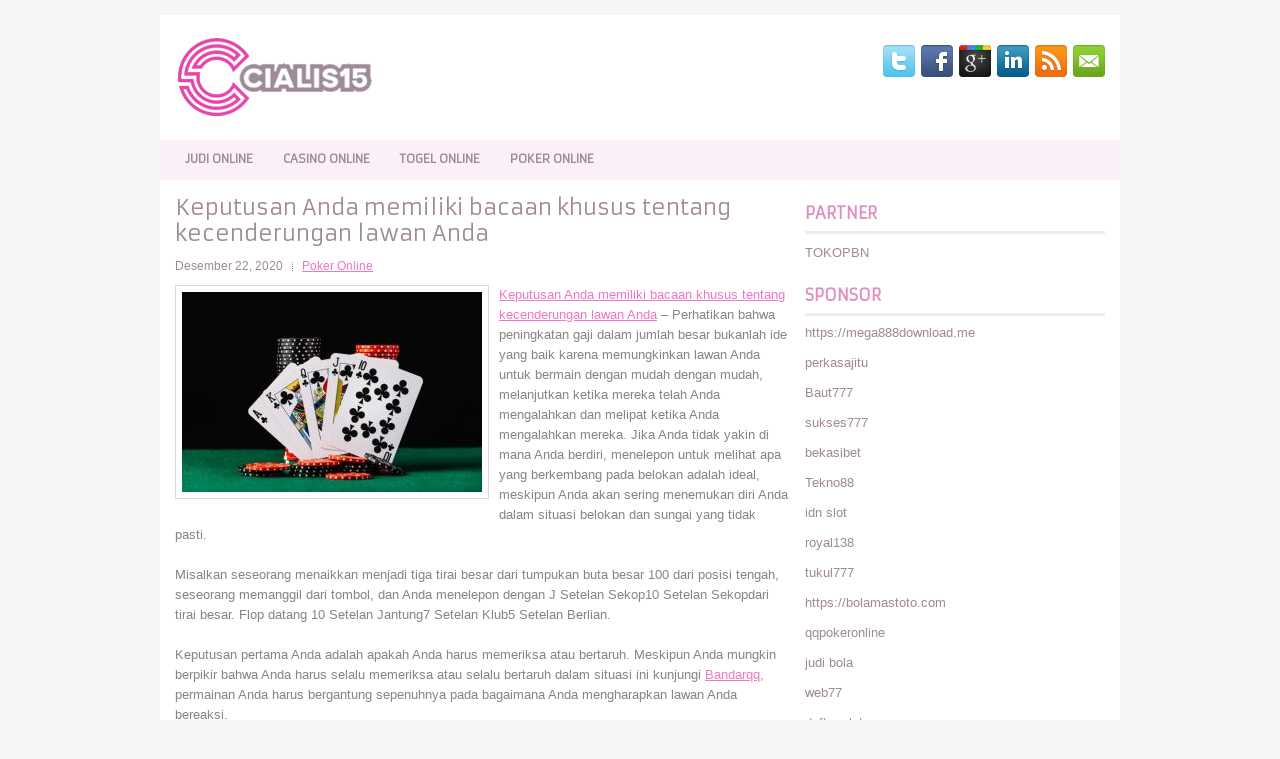

--- FILE ---
content_type: text/html; charset=UTF-8
request_url: http://ivermectinftabs.com/keputusan-anda-memiliki-bacaan-khusus-tentang-kecenderungan-lawan-anda/
body_size: 10027
content:
 <!DOCTYPE html><html xmlns="http://www.w3.org/1999/xhtml" lang="id">
<head profile="http://gmpg.org/xfn/11">
<meta http-equiv="Content-Type" content="text/html; charset=UTF-8" />
<meta name="viewport" content="width=device-width, initial-scale=1.0"/>
<link rel="stylesheet" href="http://ivermectinftabs.com/wp-content/themes/Minimal/lib/css/reset.css" type="text/css" media="screen, projection" />
<link rel="stylesheet" href="http://ivermectinftabs.com/wp-content/themes/Minimal/lib/css/defaults.css" type="text/css" media="screen, projection" />
<!--[if lt IE 8]><link rel="stylesheet" href="http://ivermectinftabs.com/wp-content/themes/Minimal/lib/css/ie.css" type="text/css" media="screen, projection" /><![endif]-->

<link rel="stylesheet" href="http://ivermectinftabs.com/wp-content/themes/Minimal/style.css" type="text/css" media="screen, projection" />

<title>Keputusan Anda memiliki bacaan khusus tentang kecenderungan lawan Anda &#8211; Cialis15</title>
<meta name='robots' content='max-image-preview:large' />
<link rel="alternate" type="application/rss+xml" title="Cialis15 &raquo; Keputusan Anda memiliki bacaan khusus tentang kecenderungan lawan Anda Umpan Komentar" href="http://ivermectinftabs.com/keputusan-anda-memiliki-bacaan-khusus-tentang-kecenderungan-lawan-anda/feed/" />
<script type="text/javascript">
window._wpemojiSettings = {"baseUrl":"https:\/\/s.w.org\/images\/core\/emoji\/14.0.0\/72x72\/","ext":".png","svgUrl":"https:\/\/s.w.org\/images\/core\/emoji\/14.0.0\/svg\/","svgExt":".svg","source":{"concatemoji":"http:\/\/ivermectinftabs.com\/wp-includes\/js\/wp-emoji-release.min.js?ver=6.2.2"}};
/*! This file is auto-generated */
!function(e,a,t){var n,r,o,i=a.createElement("canvas"),p=i.getContext&&i.getContext("2d");function s(e,t){p.clearRect(0,0,i.width,i.height),p.fillText(e,0,0);e=i.toDataURL();return p.clearRect(0,0,i.width,i.height),p.fillText(t,0,0),e===i.toDataURL()}function c(e){var t=a.createElement("script");t.src=e,t.defer=t.type="text/javascript",a.getElementsByTagName("head")[0].appendChild(t)}for(o=Array("flag","emoji"),t.supports={everything:!0,everythingExceptFlag:!0},r=0;r<o.length;r++)t.supports[o[r]]=function(e){if(p&&p.fillText)switch(p.textBaseline="top",p.font="600 32px Arial",e){case"flag":return s("\ud83c\udff3\ufe0f\u200d\u26a7\ufe0f","\ud83c\udff3\ufe0f\u200b\u26a7\ufe0f")?!1:!s("\ud83c\uddfa\ud83c\uddf3","\ud83c\uddfa\u200b\ud83c\uddf3")&&!s("\ud83c\udff4\udb40\udc67\udb40\udc62\udb40\udc65\udb40\udc6e\udb40\udc67\udb40\udc7f","\ud83c\udff4\u200b\udb40\udc67\u200b\udb40\udc62\u200b\udb40\udc65\u200b\udb40\udc6e\u200b\udb40\udc67\u200b\udb40\udc7f");case"emoji":return!s("\ud83e\udef1\ud83c\udffb\u200d\ud83e\udef2\ud83c\udfff","\ud83e\udef1\ud83c\udffb\u200b\ud83e\udef2\ud83c\udfff")}return!1}(o[r]),t.supports.everything=t.supports.everything&&t.supports[o[r]],"flag"!==o[r]&&(t.supports.everythingExceptFlag=t.supports.everythingExceptFlag&&t.supports[o[r]]);t.supports.everythingExceptFlag=t.supports.everythingExceptFlag&&!t.supports.flag,t.DOMReady=!1,t.readyCallback=function(){t.DOMReady=!0},t.supports.everything||(n=function(){t.readyCallback()},a.addEventListener?(a.addEventListener("DOMContentLoaded",n,!1),e.addEventListener("load",n,!1)):(e.attachEvent("onload",n),a.attachEvent("onreadystatechange",function(){"complete"===a.readyState&&t.readyCallback()})),(e=t.source||{}).concatemoji?c(e.concatemoji):e.wpemoji&&e.twemoji&&(c(e.twemoji),c(e.wpemoji)))}(window,document,window._wpemojiSettings);
</script>
<style type="text/css">
img.wp-smiley,
img.emoji {
	display: inline !important;
	border: none !important;
	box-shadow: none !important;
	height: 1em !important;
	width: 1em !important;
	margin: 0 0.07em !important;
	vertical-align: -0.1em !important;
	background: none !important;
	padding: 0 !important;
}
</style>
	<link rel='stylesheet' id='wp-block-library-css' href='http://ivermectinftabs.com/wp-includes/css/dist/block-library/style.min.css?ver=6.2.2' type='text/css' media='all' />
<link rel='stylesheet' id='classic-theme-styles-css' href='http://ivermectinftabs.com/wp-includes/css/classic-themes.min.css?ver=6.2.2' type='text/css' media='all' />
<style id='global-styles-inline-css' type='text/css'>
body{--wp--preset--color--black: #000000;--wp--preset--color--cyan-bluish-gray: #abb8c3;--wp--preset--color--white: #ffffff;--wp--preset--color--pale-pink: #f78da7;--wp--preset--color--vivid-red: #cf2e2e;--wp--preset--color--luminous-vivid-orange: #ff6900;--wp--preset--color--luminous-vivid-amber: #fcb900;--wp--preset--color--light-green-cyan: #7bdcb5;--wp--preset--color--vivid-green-cyan: #00d084;--wp--preset--color--pale-cyan-blue: #8ed1fc;--wp--preset--color--vivid-cyan-blue: #0693e3;--wp--preset--color--vivid-purple: #9b51e0;--wp--preset--gradient--vivid-cyan-blue-to-vivid-purple: linear-gradient(135deg,rgba(6,147,227,1) 0%,rgb(155,81,224) 100%);--wp--preset--gradient--light-green-cyan-to-vivid-green-cyan: linear-gradient(135deg,rgb(122,220,180) 0%,rgb(0,208,130) 100%);--wp--preset--gradient--luminous-vivid-amber-to-luminous-vivid-orange: linear-gradient(135deg,rgba(252,185,0,1) 0%,rgba(255,105,0,1) 100%);--wp--preset--gradient--luminous-vivid-orange-to-vivid-red: linear-gradient(135deg,rgba(255,105,0,1) 0%,rgb(207,46,46) 100%);--wp--preset--gradient--very-light-gray-to-cyan-bluish-gray: linear-gradient(135deg,rgb(238,238,238) 0%,rgb(169,184,195) 100%);--wp--preset--gradient--cool-to-warm-spectrum: linear-gradient(135deg,rgb(74,234,220) 0%,rgb(151,120,209) 20%,rgb(207,42,186) 40%,rgb(238,44,130) 60%,rgb(251,105,98) 80%,rgb(254,248,76) 100%);--wp--preset--gradient--blush-light-purple: linear-gradient(135deg,rgb(255,206,236) 0%,rgb(152,150,240) 100%);--wp--preset--gradient--blush-bordeaux: linear-gradient(135deg,rgb(254,205,165) 0%,rgb(254,45,45) 50%,rgb(107,0,62) 100%);--wp--preset--gradient--luminous-dusk: linear-gradient(135deg,rgb(255,203,112) 0%,rgb(199,81,192) 50%,rgb(65,88,208) 100%);--wp--preset--gradient--pale-ocean: linear-gradient(135deg,rgb(255,245,203) 0%,rgb(182,227,212) 50%,rgb(51,167,181) 100%);--wp--preset--gradient--electric-grass: linear-gradient(135deg,rgb(202,248,128) 0%,rgb(113,206,126) 100%);--wp--preset--gradient--midnight: linear-gradient(135deg,rgb(2,3,129) 0%,rgb(40,116,252) 100%);--wp--preset--duotone--dark-grayscale: url('#wp-duotone-dark-grayscale');--wp--preset--duotone--grayscale: url('#wp-duotone-grayscale');--wp--preset--duotone--purple-yellow: url('#wp-duotone-purple-yellow');--wp--preset--duotone--blue-red: url('#wp-duotone-blue-red');--wp--preset--duotone--midnight: url('#wp-duotone-midnight');--wp--preset--duotone--magenta-yellow: url('#wp-duotone-magenta-yellow');--wp--preset--duotone--purple-green: url('#wp-duotone-purple-green');--wp--preset--duotone--blue-orange: url('#wp-duotone-blue-orange');--wp--preset--font-size--small: 13px;--wp--preset--font-size--medium: 20px;--wp--preset--font-size--large: 36px;--wp--preset--font-size--x-large: 42px;--wp--preset--spacing--20: 0.44rem;--wp--preset--spacing--30: 0.67rem;--wp--preset--spacing--40: 1rem;--wp--preset--spacing--50: 1.5rem;--wp--preset--spacing--60: 2.25rem;--wp--preset--spacing--70: 3.38rem;--wp--preset--spacing--80: 5.06rem;--wp--preset--shadow--natural: 6px 6px 9px rgba(0, 0, 0, 0.2);--wp--preset--shadow--deep: 12px 12px 50px rgba(0, 0, 0, 0.4);--wp--preset--shadow--sharp: 6px 6px 0px rgba(0, 0, 0, 0.2);--wp--preset--shadow--outlined: 6px 6px 0px -3px rgba(255, 255, 255, 1), 6px 6px rgba(0, 0, 0, 1);--wp--preset--shadow--crisp: 6px 6px 0px rgba(0, 0, 0, 1);}:where(.is-layout-flex){gap: 0.5em;}body .is-layout-flow > .alignleft{float: left;margin-inline-start: 0;margin-inline-end: 2em;}body .is-layout-flow > .alignright{float: right;margin-inline-start: 2em;margin-inline-end: 0;}body .is-layout-flow > .aligncenter{margin-left: auto !important;margin-right: auto !important;}body .is-layout-constrained > .alignleft{float: left;margin-inline-start: 0;margin-inline-end: 2em;}body .is-layout-constrained > .alignright{float: right;margin-inline-start: 2em;margin-inline-end: 0;}body .is-layout-constrained > .aligncenter{margin-left: auto !important;margin-right: auto !important;}body .is-layout-constrained > :where(:not(.alignleft):not(.alignright):not(.alignfull)){max-width: var(--wp--style--global--content-size);margin-left: auto !important;margin-right: auto !important;}body .is-layout-constrained > .alignwide{max-width: var(--wp--style--global--wide-size);}body .is-layout-flex{display: flex;}body .is-layout-flex{flex-wrap: wrap;align-items: center;}body .is-layout-flex > *{margin: 0;}:where(.wp-block-columns.is-layout-flex){gap: 2em;}.has-black-color{color: var(--wp--preset--color--black) !important;}.has-cyan-bluish-gray-color{color: var(--wp--preset--color--cyan-bluish-gray) !important;}.has-white-color{color: var(--wp--preset--color--white) !important;}.has-pale-pink-color{color: var(--wp--preset--color--pale-pink) !important;}.has-vivid-red-color{color: var(--wp--preset--color--vivid-red) !important;}.has-luminous-vivid-orange-color{color: var(--wp--preset--color--luminous-vivid-orange) !important;}.has-luminous-vivid-amber-color{color: var(--wp--preset--color--luminous-vivid-amber) !important;}.has-light-green-cyan-color{color: var(--wp--preset--color--light-green-cyan) !important;}.has-vivid-green-cyan-color{color: var(--wp--preset--color--vivid-green-cyan) !important;}.has-pale-cyan-blue-color{color: var(--wp--preset--color--pale-cyan-blue) !important;}.has-vivid-cyan-blue-color{color: var(--wp--preset--color--vivid-cyan-blue) !important;}.has-vivid-purple-color{color: var(--wp--preset--color--vivid-purple) !important;}.has-black-background-color{background-color: var(--wp--preset--color--black) !important;}.has-cyan-bluish-gray-background-color{background-color: var(--wp--preset--color--cyan-bluish-gray) !important;}.has-white-background-color{background-color: var(--wp--preset--color--white) !important;}.has-pale-pink-background-color{background-color: var(--wp--preset--color--pale-pink) !important;}.has-vivid-red-background-color{background-color: var(--wp--preset--color--vivid-red) !important;}.has-luminous-vivid-orange-background-color{background-color: var(--wp--preset--color--luminous-vivid-orange) !important;}.has-luminous-vivid-amber-background-color{background-color: var(--wp--preset--color--luminous-vivid-amber) !important;}.has-light-green-cyan-background-color{background-color: var(--wp--preset--color--light-green-cyan) !important;}.has-vivid-green-cyan-background-color{background-color: var(--wp--preset--color--vivid-green-cyan) !important;}.has-pale-cyan-blue-background-color{background-color: var(--wp--preset--color--pale-cyan-blue) !important;}.has-vivid-cyan-blue-background-color{background-color: var(--wp--preset--color--vivid-cyan-blue) !important;}.has-vivid-purple-background-color{background-color: var(--wp--preset--color--vivid-purple) !important;}.has-black-border-color{border-color: var(--wp--preset--color--black) !important;}.has-cyan-bluish-gray-border-color{border-color: var(--wp--preset--color--cyan-bluish-gray) !important;}.has-white-border-color{border-color: var(--wp--preset--color--white) !important;}.has-pale-pink-border-color{border-color: var(--wp--preset--color--pale-pink) !important;}.has-vivid-red-border-color{border-color: var(--wp--preset--color--vivid-red) !important;}.has-luminous-vivid-orange-border-color{border-color: var(--wp--preset--color--luminous-vivid-orange) !important;}.has-luminous-vivid-amber-border-color{border-color: var(--wp--preset--color--luminous-vivid-amber) !important;}.has-light-green-cyan-border-color{border-color: var(--wp--preset--color--light-green-cyan) !important;}.has-vivid-green-cyan-border-color{border-color: var(--wp--preset--color--vivid-green-cyan) !important;}.has-pale-cyan-blue-border-color{border-color: var(--wp--preset--color--pale-cyan-blue) !important;}.has-vivid-cyan-blue-border-color{border-color: var(--wp--preset--color--vivid-cyan-blue) !important;}.has-vivid-purple-border-color{border-color: var(--wp--preset--color--vivid-purple) !important;}.has-vivid-cyan-blue-to-vivid-purple-gradient-background{background: var(--wp--preset--gradient--vivid-cyan-blue-to-vivid-purple) !important;}.has-light-green-cyan-to-vivid-green-cyan-gradient-background{background: var(--wp--preset--gradient--light-green-cyan-to-vivid-green-cyan) !important;}.has-luminous-vivid-amber-to-luminous-vivid-orange-gradient-background{background: var(--wp--preset--gradient--luminous-vivid-amber-to-luminous-vivid-orange) !important;}.has-luminous-vivid-orange-to-vivid-red-gradient-background{background: var(--wp--preset--gradient--luminous-vivid-orange-to-vivid-red) !important;}.has-very-light-gray-to-cyan-bluish-gray-gradient-background{background: var(--wp--preset--gradient--very-light-gray-to-cyan-bluish-gray) !important;}.has-cool-to-warm-spectrum-gradient-background{background: var(--wp--preset--gradient--cool-to-warm-spectrum) !important;}.has-blush-light-purple-gradient-background{background: var(--wp--preset--gradient--blush-light-purple) !important;}.has-blush-bordeaux-gradient-background{background: var(--wp--preset--gradient--blush-bordeaux) !important;}.has-luminous-dusk-gradient-background{background: var(--wp--preset--gradient--luminous-dusk) !important;}.has-pale-ocean-gradient-background{background: var(--wp--preset--gradient--pale-ocean) !important;}.has-electric-grass-gradient-background{background: var(--wp--preset--gradient--electric-grass) !important;}.has-midnight-gradient-background{background: var(--wp--preset--gradient--midnight) !important;}.has-small-font-size{font-size: var(--wp--preset--font-size--small) !important;}.has-medium-font-size{font-size: var(--wp--preset--font-size--medium) !important;}.has-large-font-size{font-size: var(--wp--preset--font-size--large) !important;}.has-x-large-font-size{font-size: var(--wp--preset--font-size--x-large) !important;}
.wp-block-navigation a:where(:not(.wp-element-button)){color: inherit;}
:where(.wp-block-columns.is-layout-flex){gap: 2em;}
.wp-block-pullquote{font-size: 1.5em;line-height: 1.6;}
</style>
<script type='text/javascript' src='http://ivermectinftabs.com/wp-includes/js/jquery/jquery.min.js?ver=3.6.4' id='jquery-core-js'></script>
<script type='text/javascript' src='http://ivermectinftabs.com/wp-includes/js/jquery/jquery-migrate.min.js?ver=3.4.0' id='jquery-migrate-js'></script>
<script type='text/javascript' src='http://ivermectinftabs.com/wp-content/themes/Minimal/lib/js/superfish.js?ver=6.2.2' id='superfish-js'></script>
<script type='text/javascript' src='http://ivermectinftabs.com/wp-content/themes/Minimal/lib/js/jquery.mobilemenu.js?ver=6.2.2' id='mobilemenu-js'></script>
<link rel="https://api.w.org/" href="http://ivermectinftabs.com/wp-json/" /><link rel="alternate" type="application/json" href="http://ivermectinftabs.com/wp-json/wp/v2/posts/939" /><link rel="EditURI" type="application/rsd+xml" title="RSD" href="http://ivermectinftabs.com/xmlrpc.php?rsd" />
<link rel="wlwmanifest" type="application/wlwmanifest+xml" href="http://ivermectinftabs.com/wp-includes/wlwmanifest.xml" />

<link rel="canonical" href="http://ivermectinftabs.com/keputusan-anda-memiliki-bacaan-khusus-tentang-kecenderungan-lawan-anda/" />
<link rel='shortlink' href='http://ivermectinftabs.com/?p=939' />
<link rel="alternate" type="application/json+oembed" href="http://ivermectinftabs.com/wp-json/oembed/1.0/embed?url=http%3A%2F%2Fivermectinftabs.com%2Fkeputusan-anda-memiliki-bacaan-khusus-tentang-kecenderungan-lawan-anda%2F" />
<link rel="alternate" type="text/xml+oembed" href="http://ivermectinftabs.com/wp-json/oembed/1.0/embed?url=http%3A%2F%2Fivermectinftabs.com%2Fkeputusan-anda-memiliki-bacaan-khusus-tentang-kecenderungan-lawan-anda%2F&#038;format=xml" />
<link rel="shortcut icon" href="/wp-content/uploads/2020/04/f.png" type="image/x-icon" />
<link rel="alternate" type="application/rss+xml" title="Cialis15 RSS Feed" href="http://ivermectinftabs.com/feed/" />
<link rel="pingback" href="http://ivermectinftabs.com/xmlrpc.php" />

</head>

<body class="post-template-default single single-post postid-939 single-format-standard">

<div id="container">

    <div id="header">
    
        <div class="logo">
         
            <a href="http://ivermectinftabs.com"><img src="/wp-content/uploads/2020/04/logo-1.png" alt="Cialis15" title="Cialis15" /></a>
         
        </div><!-- .logo -->

        <div class="header-right">
            <div id="top-social-profiles">
                            <ul class="widget-container"><li class="social-profiles-widget">
            <a href="http://twitter.com/" target="_blank"><img title="Twitter" alt="Twitter" src="http://ivermectinftabs.com/wp-content/themes/Minimal/images/social-profiles/twitter.png" /></a><a href="http://facebook.com/" target="_blank"><img title="Facebook" alt="Facebook" src="http://ivermectinftabs.com/wp-content/themes/Minimal/images/social-profiles/facebook.png" /></a><a href="https://plus.google.com/" target="_blank"><img title="Google Plus" alt="Google Plus" src="http://ivermectinftabs.com/wp-content/themes/Minimal/images/social-profiles/gplus.png" /></a><a href="http://www.linkedin.com/" target="_blank"><img title="LinkedIn" alt="LinkedIn" src="http://ivermectinftabs.com/wp-content/themes/Minimal/images/social-profiles/linkedin.png" /></a><a href="http://ivermectinftabs.com/feed/" target="_blank"><img title="RSS Feed" alt="RSS Feed" src="http://ivermectinftabs.com/wp-content/themes/Minimal/images/social-profiles/rss.png" /></a><a href="/cdn-cgi/l/email-protection#146d7b6166547179757d783a777b79" target="_blank"><img title="Email" alt="Email" src="http://ivermectinftabs.com/wp-content/themes/Minimal/images/social-profiles/email.png" /></a>            </li></ul>
                        </div>
        </div><!-- .header-right -->
        
    </div><!-- #header -->
    
            <div class="clearfix">
            			<div class="menu-primary-container"><ul id="menu-primary" class="menus menu-primary"><li id="menu-item-196" class="menu-item menu-item-type-taxonomy menu-item-object-category menu-item-196"><a href="http://ivermectinftabs.com/category/judi-online/">Judi Online</a></li>
<li id="menu-item-201" class="menu-item menu-item-type-taxonomy menu-item-object-category menu-item-201"><a href="http://ivermectinftabs.com/category/casino-online/">Casino Online</a></li>
<li id="menu-item-195" class="menu-item menu-item-type-taxonomy menu-item-object-category menu-item-195"><a href="http://ivermectinftabs.com/category/togel-online/">Togel Online</a></li>
<li id="menu-item-198" class="menu-item menu-item-type-taxonomy menu-item-object-category current-post-ancestor current-menu-parent current-post-parent menu-item-198"><a href="http://ivermectinftabs.com/category/poker-online/">Poker Online</a></li>
</ul></div>              <!--.primary menu--> 	
                </div>
        
    
    <div id="main">
    
            
        <div id="content">
            
                    
            
    <div class="post post-single clearfix post-939 type-post status-publish format-standard has-post-thumbnail hentry category-poker-online tag-judi tag-poker" id="post-939">
    
        <h2 class="title">Keputusan Anda memiliki bacaan khusus tentang kecenderungan lawan Anda</h2>
        
        <div class="postmeta-primary">
    
            <span class="meta_date">Desember 22, 2020</span>
           &nbsp; <span class="meta_categories"><a href="http://ivermectinftabs.com/category/poker-online/" rel="category tag">Poker Online</a></span>
    
                 
        </div>
        
        <div class="entry clearfix">
            
            <img width="300" height="200" src="http://ivermectinftabs.com/wp-content/uploads/2020/10/KARTU11001100132.jpg" class="alignleft featured_image wp-post-image" alt="" decoding="async" srcset="http://ivermectinftabs.com/wp-content/uploads/2020/10/KARTU11001100132.jpg 626w, http://ivermectinftabs.com/wp-content/uploads/2020/10/KARTU11001100132-300x200.jpg 300w" sizes="(max-width: 300px) 100vw, 300px" />            
            <p><a href="http://ivermectinftabs.com/keputusan-anda-memiliki-bacaan-khusus-tentang-kecenderungan-lawan-anda/">Keputusan Anda memiliki bacaan khusus tentang kecenderungan lawan Anda</a> &#8211; Perhatikan bahwa peningkatan gaji dalam jumlah besar bukanlah ide yang baik karena memungkinkan lawan Anda untuk bermain dengan mudah dengan mudah, melanjutkan ketika mereka telah Anda mengalahkan dan melipat ketika Anda mengalahkan mereka. Jika Anda tidak yakin di mana Anda berdiri, menelepon untuk melihat apa yang berkembang pada belokan adalah ideal, meskipun Anda akan sering menemukan diri Anda dalam situasi belokan dan sungai yang tidak pasti.</p>
<p>Misalkan seseorang menaikkan menjadi tiga tirai besar dari tumpukan buta besar 100 dari posisi tengah, seseorang memanggil dari tombol, dan Anda menelepon dengan J Setelan Sekop10 Setelan Sekopdari tirai besar. Flop datang 10 Setelan Jantung7 Setelan Klub5 Setelan Berlian.</p>
<p>Keputusan pertama Anda adalah apakah Anda harus memeriksa atau bertaruh. Meskipun Anda mungkin berpikir bahwa Anda harus selalu memeriksa atau selalu bertaruh dalam situasi ini kunjungi <a href="https://dominoqq.web.app/">Bandarqq</a>, permainan Anda harus bergantung sepenuhnya pada bagaimana Anda mengharapkan lawan Anda bereaksi.</p>
<p>Jika Anda pikir mereka akan bermain dengan cara yang sangat lugas melawan lead, angkat dengan tangan yang lebih baik, dan panggil atau lipat dengan tangan yang lebih buruk, memimpin adalah pilihan yang sangat baik. Jika menurut Anda lawan Anda akan membuat keputusan masa depan Anda rumit dengan tidak bermain secara langsung, Anda harus memeriksanya.</p>
<p>Seperti yang Anda lihat, cara Anda memainkan tangan Anda sepenuhnya bergantung pada apa yang Anda harapkan dari lawan Anda. Jika Anda hanya memikirkan tentang bagaimana kedua kartu Anda terhubung dengan papan, Anda tidak akan berhasil dalam jangka panjang.</p>
    
        </div>
        
        <div class="postmeta-secondary"><span class="meta_tags"><a href="http://ivermectinftabs.com/tag/judi/" rel="tag">judi</a>, <a href="http://ivermectinftabs.com/tag/poker/" rel="tag">Poker</a></span></div> 
        
    
    </div><!-- Post ID 939 -->
    
                
                    
        </div><!-- #content -->
    
        
<div id="sidebar-primary">
	
		<ul class="widget_text widget-container">
			<li id="custom_html-6" class="widget_text widget widget_custom_html">
				<h3 class="widgettitle">PARTNER</h3>
				<div class="textwidget custom-html-widget"><a href="https://www.tokopbn.com/">TOKOPBN</a></div>
			</li>
		</ul>
		
		<ul class="widget-container">
			<li id="sponsor" class="widget widget_meta">
				<h3 class="widgettitle">Sponsor</h3>			
				<ul>
					<li><a href="https://mega888download.me">https://mega888download.me</a></li>
                    		<li><a href="https://www.nadsbakery.com/blog/">perkasajitu</a></li>
                    		<li><a href="https://www.websofttutorials.com/tools/">Baut777</a></li>
                    		<li><a href="https://nihaowato.com/product-category/rv-reducer-manufacturer/">sukses777</a></li>
                    		<li><a href="https://myfestivalfriend.com/">bekasibet</a></li>
                    		<li><a href="https://707tekno88.xyz/">Tekno88</a></li>
                    		<li><a href="https://rovinggrill.com/contact">idn slot</a></li>
                    		<li><a href="https://clubmatcha.com/new/">royal138</a></li>
                    		<li><a href="https://oliverpeluqueros.es/paradise/">tukul777</a></li>
                    		<li><a href="https://bolamastoto.com">https://bolamastoto.com</a></li>
                    		<li><a href="https://qqpokeronlinenews.com/">qqpokeronline</a></li>
                    		<li><a href="https://sunviewcafetc.com/">judi bola</a></li>
                    		<li><a href="https://www.everywhereagency.com/">web77</a></li>
                    		<li><a href="https://www.lesvalades.com/">daftar slot gacor</a></li>
                    		<li><a href="https://165.22.243.214">Nonstop88</a></li>
                    		<li><a href="https://www.philippineshonolulu.org/">judi slot gacor</a></li>
                    						</ul>
			</li>
		</ul>

    <ul class="widget-container"><li id="meta-4" class="widget widget_meta"><h3 class="widgettitle">Meta</h3>
		<ul>
						<li><a href="http://ivermectinftabs.com/wp-login.php">Masuk</a></li>
			<li><a href="http://ivermectinftabs.com/feed/">Feed entri</a></li>
			<li><a href="http://ivermectinftabs.com/comments/feed/">Feed komentar</a></li>

			<li><a href="https://wordpress.org/">WordPress.org</a></li>
		</ul>

		</li></ul><ul class="widget-container"><li id="search-4" class="widget widget_search"> 
<div id="search" title="Type and hit enter">
    <form method="get" id="searchform" action="http://ivermectinftabs.com/"> 
        <input type="text" value="Search" 
            name="s" id="s"  onblur="if (this.value == '')  {this.value = 'Search';}"  
            onfocus="if (this.value == 'Search') {this.value = '';}" 
        />
    </form>
</div><!-- #search --></li></ul><ul class="widget-container"><li id="archives-4" class="widget widget_archive"><h3 class="widgettitle">Arsip</h3>
			<ul>
					<li><a href='http://ivermectinftabs.com/2026/01/'>Januari 2026</a>&nbsp;(21)</li>
	<li><a href='http://ivermectinftabs.com/2025/12/'>Desember 2025</a>&nbsp;(28)</li>
	<li><a href='http://ivermectinftabs.com/2025/11/'>November 2025</a>&nbsp;(31)</li>
	<li><a href='http://ivermectinftabs.com/2025/10/'>Oktober 2025</a>&nbsp;(20)</li>
	<li><a href='http://ivermectinftabs.com/2025/09/'>September 2025</a>&nbsp;(22)</li>
	<li><a href='http://ivermectinftabs.com/2025/08/'>Agustus 2025</a>&nbsp;(14)</li>
	<li><a href='http://ivermectinftabs.com/2025/07/'>Juli 2025</a>&nbsp;(23)</li>
	<li><a href='http://ivermectinftabs.com/2025/06/'>Juni 2025</a>&nbsp;(20)</li>
	<li><a href='http://ivermectinftabs.com/2025/05/'>Mei 2025</a>&nbsp;(14)</li>
	<li><a href='http://ivermectinftabs.com/2025/04/'>April 2025</a>&nbsp;(29)</li>
	<li><a href='http://ivermectinftabs.com/2025/03/'>Maret 2025</a>&nbsp;(38)</li>
	<li><a href='http://ivermectinftabs.com/2025/02/'>Februari 2025</a>&nbsp;(36)</li>
	<li><a href='http://ivermectinftabs.com/2025/01/'>Januari 2025</a>&nbsp;(37)</li>
	<li><a href='http://ivermectinftabs.com/2024/12/'>Desember 2024</a>&nbsp;(35)</li>
	<li><a href='http://ivermectinftabs.com/2024/11/'>November 2024</a>&nbsp;(37)</li>
	<li><a href='http://ivermectinftabs.com/2024/10/'>Oktober 2024</a>&nbsp;(38)</li>
	<li><a href='http://ivermectinftabs.com/2024/09/'>September 2024</a>&nbsp;(43)</li>
	<li><a href='http://ivermectinftabs.com/2024/08/'>Agustus 2024</a>&nbsp;(51)</li>
	<li><a href='http://ivermectinftabs.com/2024/07/'>Juli 2024</a>&nbsp;(54)</li>
	<li><a href='http://ivermectinftabs.com/2024/06/'>Juni 2024</a>&nbsp;(52)</li>
	<li><a href='http://ivermectinftabs.com/2024/05/'>Mei 2024</a>&nbsp;(36)</li>
	<li><a href='http://ivermectinftabs.com/2024/04/'>April 2024</a>&nbsp;(38)</li>
	<li><a href='http://ivermectinftabs.com/2024/03/'>Maret 2024</a>&nbsp;(46)</li>
	<li><a href='http://ivermectinftabs.com/2024/02/'>Februari 2024</a>&nbsp;(33)</li>
	<li><a href='http://ivermectinftabs.com/2024/01/'>Januari 2024</a>&nbsp;(31)</li>
	<li><a href='http://ivermectinftabs.com/2023/12/'>Desember 2023</a>&nbsp;(28)</li>
	<li><a href='http://ivermectinftabs.com/2023/11/'>November 2023</a>&nbsp;(24)</li>
	<li><a href='http://ivermectinftabs.com/2023/10/'>Oktober 2023</a>&nbsp;(38)</li>
	<li><a href='http://ivermectinftabs.com/2023/09/'>September 2023</a>&nbsp;(22)</li>
	<li><a href='http://ivermectinftabs.com/2023/08/'>Agustus 2023</a>&nbsp;(34)</li>
	<li><a href='http://ivermectinftabs.com/2023/07/'>Juli 2023</a>&nbsp;(38)</li>
	<li><a href='http://ivermectinftabs.com/2023/06/'>Juni 2023</a>&nbsp;(35)</li>
	<li><a href='http://ivermectinftabs.com/2023/05/'>Mei 2023</a>&nbsp;(43)</li>
	<li><a href='http://ivermectinftabs.com/2023/04/'>April 2023</a>&nbsp;(35)</li>
	<li><a href='http://ivermectinftabs.com/2023/03/'>Maret 2023</a>&nbsp;(29)</li>
	<li><a href='http://ivermectinftabs.com/2023/02/'>Februari 2023</a>&nbsp;(31)</li>
	<li><a href='http://ivermectinftabs.com/2023/01/'>Januari 2023</a>&nbsp;(33)</li>
	<li><a href='http://ivermectinftabs.com/2022/12/'>Desember 2022</a>&nbsp;(30)</li>
	<li><a href='http://ivermectinftabs.com/2022/11/'>November 2022</a>&nbsp;(35)</li>
	<li><a href='http://ivermectinftabs.com/2022/10/'>Oktober 2022</a>&nbsp;(35)</li>
	<li><a href='http://ivermectinftabs.com/2022/09/'>September 2022</a>&nbsp;(36)</li>
	<li><a href='http://ivermectinftabs.com/2022/08/'>Agustus 2022</a>&nbsp;(32)</li>
	<li><a href='http://ivermectinftabs.com/2022/07/'>Juli 2022</a>&nbsp;(39)</li>
	<li><a href='http://ivermectinftabs.com/2022/06/'>Juni 2022</a>&nbsp;(36)</li>
	<li><a href='http://ivermectinftabs.com/2022/05/'>Mei 2022</a>&nbsp;(36)</li>
	<li><a href='http://ivermectinftabs.com/2022/04/'>April 2022</a>&nbsp;(34)</li>
	<li><a href='http://ivermectinftabs.com/2022/03/'>Maret 2022</a>&nbsp;(37)</li>
	<li><a href='http://ivermectinftabs.com/2022/02/'>Februari 2022</a>&nbsp;(33)</li>
	<li><a href='http://ivermectinftabs.com/2022/01/'>Januari 2022</a>&nbsp;(30)</li>
	<li><a href='http://ivermectinftabs.com/2021/12/'>Desember 2021</a>&nbsp;(32)</li>
	<li><a href='http://ivermectinftabs.com/2021/11/'>November 2021</a>&nbsp;(23)</li>
	<li><a href='http://ivermectinftabs.com/2021/10/'>Oktober 2021</a>&nbsp;(28)</li>
	<li><a href='http://ivermectinftabs.com/2021/09/'>September 2021</a>&nbsp;(21)</li>
	<li><a href='http://ivermectinftabs.com/2021/08/'>Agustus 2021</a>&nbsp;(23)</li>
	<li><a href='http://ivermectinftabs.com/2021/07/'>Juli 2021</a>&nbsp;(26)</li>
	<li><a href='http://ivermectinftabs.com/2021/06/'>Juni 2021</a>&nbsp;(24)</li>
	<li><a href='http://ivermectinftabs.com/2021/05/'>Mei 2021</a>&nbsp;(10)</li>
	<li><a href='http://ivermectinftabs.com/2021/04/'>April 2021</a>&nbsp;(18)</li>
	<li><a href='http://ivermectinftabs.com/2021/03/'>Maret 2021</a>&nbsp;(27)</li>
	<li><a href='http://ivermectinftabs.com/2021/02/'>Februari 2021</a>&nbsp;(21)</li>
	<li><a href='http://ivermectinftabs.com/2021/01/'>Januari 2021</a>&nbsp;(24)</li>
	<li><a href='http://ivermectinftabs.com/2020/12/'>Desember 2020</a>&nbsp;(13)</li>
	<li><a href='http://ivermectinftabs.com/2020/11/'>November 2020</a>&nbsp;(30)</li>
	<li><a href='http://ivermectinftabs.com/2020/10/'>Oktober 2020</a>&nbsp;(38)</li>
	<li><a href='http://ivermectinftabs.com/2020/09/'>September 2020</a>&nbsp;(34)</li>
	<li><a href='http://ivermectinftabs.com/2020/08/'>Agustus 2020</a>&nbsp;(11)</li>
	<li><a href='http://ivermectinftabs.com/2020/07/'>Juli 2020</a>&nbsp;(16)</li>
	<li><a href='http://ivermectinftabs.com/2020/06/'>Juni 2020</a>&nbsp;(21)</li>
	<li><a href='http://ivermectinftabs.com/2020/05/'>Mei 2020</a>&nbsp;(4)</li>
	<li><a href='http://ivermectinftabs.com/2020/04/'>April 2020</a>&nbsp;(21)</li>
			</ul>

			</li></ul><ul class="widget-container"><li id="categories-2" class="widget widget_categories"><h3 class="widgettitle">Kategori</h3>
			<ul>
					<li class="cat-item cat-item-63"><a href="http://ivermectinftabs.com/category/casino-online/">Casino Online</a> (625)
</li>
	<li class="cat-item cat-item-8"><a href="http://ivermectinftabs.com/category/judi-online/">Judi Online</a> (603)
</li>
	<li class="cat-item cat-item-17"><a href="http://ivermectinftabs.com/category/poker-online/">Poker Online</a> (621)
</li>
	<li class="cat-item cat-item-1"><a href="http://ivermectinftabs.com/category/slot-online/">Slot Online</a> (149)
</li>
	<li class="cat-item cat-item-36"><a href="http://ivermectinftabs.com/category/togel-online/">Togel Online</a> (108)
</li>
			</ul>

			</li></ul>
		<ul class="widget-container"><li id="recent-posts-4" class="widget widget_recent_entries">
		<h3 class="widgettitle">Pos-pos Terbaru</h3>
		<ul>
											<li>
					<a href="http://ivermectinftabs.com/unsur-keberuntungan-austria-top-field-dari-entri-slot-qq-2026-mendapatkan-gelang-wsop/">Unsur Keberuntungan Austria Top Field dari Entri Slot QQ 2026 Mendapatkan Gelang WSOP</a>
											<span class="post-date">Januari 27, 2026</span>
									</li>
											<li>
					<a href="http://ivermectinftabs.com/awal-terciptanya-aplikasi-slot-qq-2026-memiliki-ketentuan-ketat-hingga-mempersulit-bettor/">Awal terciptanya aplikasi Slot QQ 2026 memiliki ketentuan ketat hingga mempersulit bettor</a>
											<span class="post-date">Januari 24, 2026</span>
									</li>
											<li>
					<a href="http://ivermectinftabs.com/meter-9-progresif-masih-naik-di-casino-poker-2026-atlantis/">Meter 9 progresif masih naik di Casino Poker 2026 Atlantis</a>
											<span class="post-date">Januari 23, 2026</span>
									</li>
											<li>
					<a href="http://ivermectinftabs.com/raymer-menjelaskan-apa-yang-dibutuhkan-menjalankan-jauh-dalam-turnamen-slot-qq-2026/">Raymer Menjelaskan Apa yang Dibutuhkan Menjalankan Jauh Dalam Turnamen Slot QQ 2026</a>
											<span class="post-date">Januari 22, 2026</span>
									</li>
											<li>
					<a href="http://ivermectinftabs.com/venetian-berinovasi-dengan-stadium-toto-2026/">Venetian berinovasi dengan Stadium Toto 2026</a>
											<span class="post-date">Januari 21, 2026</span>
									</li>
					</ul>

		</li></ul><ul class="widget-container"><li id="tag_cloud-2" class="widget widget_tag_cloud"><h3 class="widgettitle">Tag</h3><div class="tagcloud"><a href="http://ivermectinftabs.com/tag/agen-bandarq/" class="tag-cloud-link tag-link-84 tag-link-position-1" style="font-size: 9.8604651162791pt;" aria-label="Agen BandarQ (4 item)">Agen BandarQ</a>
<a href="http://ivermectinftabs.com/tag/agen-bandarqq/" class="tag-cloud-link tag-link-37 tag-link-position-2" style="font-size: 10.790697674419pt;" aria-label="Agen BandarQQ (7 item)">Agen BandarQQ</a>
<a href="http://ivermectinftabs.com/tag/agen-judi/" class="tag-cloud-link tag-link-33 tag-link-position-3" style="font-size: 10.232558139535pt;" aria-label="Agen Judi (5 item)">Agen Judi</a>
<a href="http://ivermectinftabs.com/tag/agen-judi-online/" class="tag-cloud-link tag-link-92 tag-link-position-4" style="font-size: 8.8372093023256pt;" aria-label="Agen Judi Online (2 item)">Agen Judi Online</a>
<a href="http://ivermectinftabs.com/tag/agen-poker-q/" class="tag-cloud-link tag-link-106 tag-link-position-5" style="font-size: 8pt;" aria-label="Agen Poker Q (1 item)">Agen Poker Q</a>
<a href="http://ivermectinftabs.com/tag/baccarat/" class="tag-cloud-link tag-link-122 tag-link-position-6" style="font-size: 8.8372093023256pt;" aria-label="Baccarat (2 item)">Baccarat</a>
<a href="http://ivermectinftabs.com/tag/baccarat-online/" class="tag-cloud-link tag-link-105 tag-link-position-7" style="font-size: 8pt;" aria-label="Baccarat Online (1 item)">Baccarat Online</a>
<a href="http://ivermectinftabs.com/tag/bandar/" class="tag-cloud-link tag-link-60 tag-link-position-8" style="font-size: 11.953488372093pt;" aria-label="Bandar (13 item)">Bandar</a>
<a href="http://ivermectinftabs.com/tag/bandar-kasino/" class="tag-cloud-link tag-link-87 tag-link-position-9" style="font-size: 8.8372093023256pt;" aria-label="Bandar Kasino (2 item)">Bandar Kasino</a>
<a href="http://ivermectinftabs.com/tag/bandarq/" class="tag-cloud-link tag-link-104 tag-link-position-10" style="font-size: 8.8372093023256pt;" aria-label="BandarQ (2 item)">BandarQ</a>
<a href="http://ivermectinftabs.com/tag/bandarqq/" class="tag-cloud-link tag-link-2 tag-link-position-11" style="font-size: 12.744186046512pt;" aria-label="bandarqq (20 item)">bandarqq</a>
<a href="http://ivermectinftabs.com/tag/bandarqq-online/" class="tag-cloud-link tag-link-39 tag-link-position-12" style="font-size: 8.8372093023256pt;" aria-label="BandarQQ Online (2 item)">BandarQQ Online</a>
<a href="http://ivermectinftabs.com/tag/bet/" class="tag-cloud-link tag-link-120 tag-link-position-13" style="font-size: 8.8372093023256pt;" aria-label="Bet (2 item)">Bet</a>
<a href="http://ivermectinftabs.com/tag/blackjack/" class="tag-cloud-link tag-link-93 tag-link-position-14" style="font-size: 8.8372093023256pt;" aria-label="Blackjack (2 item)">Blackjack</a>
<a href="http://ivermectinftabs.com/tag/bola/" class="tag-cloud-link tag-link-111 tag-link-position-15" style="font-size: 9.3953488372093pt;" aria-label="Bola (3 item)">Bola</a>
<a href="http://ivermectinftabs.com/tag/capsa-susun/" class="tag-cloud-link tag-link-48 tag-link-position-16" style="font-size: 11.023255813953pt;" aria-label="Capsa Susun (8 item)">Capsa Susun</a>
<a href="http://ivermectinftabs.com/tag/casino/" class="tag-cloud-link tag-link-83 tag-link-position-17" style="font-size: 21.720930232558pt;" aria-label="Casino (1,768 item)">Casino</a>
<a href="http://ivermectinftabs.com/tag/ceme/" class="tag-cloud-link tag-link-115 tag-link-position-18" style="font-size: 8.8372093023256pt;" aria-label="Ceme (2 item)">Ceme</a>
<a href="http://ivermectinftabs.com/tag/cliff-josephy-ada-untuk-pimpinan-chip-di-meja-final-wsop/" class="tag-cloud-link tag-link-108 tag-link-position-19" style="font-size: 8pt;" aria-label="Cliff Josephy Ada Untuk Pimpinan Chip Di Meja Final WSOP (1 item)">Cliff Josephy Ada Untuk Pimpinan Chip Di Meja Final WSOP</a>
<a href="http://ivermectinftabs.com/tag/domino/" class="tag-cloud-link tag-link-128 tag-link-position-20" style="font-size: 9.3953488372093pt;" aria-label="Domino (3 item)">Domino</a>
<a href="http://ivermectinftabs.com/tag/dominoqq/" class="tag-cloud-link tag-link-3 tag-link-position-21" style="font-size: 12.837209302326pt;" aria-label="dominoqq (21 item)">dominoqq</a>
<a href="http://ivermectinftabs.com/tag/drama-korea/" class="tag-cloud-link tag-link-24 tag-link-position-22" style="font-size: 8.8372093023256pt;" aria-label="Drama Korea (2 item)">Drama Korea</a>
<a href="http://ivermectinftabs.com/tag/evolusi-video-game-poker-online/" class="tag-cloud-link tag-link-19 tag-link-position-23" style="font-size: 8pt;" aria-label="Evolusi Video Game Poker Online (1 item)">Evolusi Video Game Poker Online</a>
<a href="http://ivermectinftabs.com/tag/film-korea/" class="tag-cloud-link tag-link-25 tag-link-position-24" style="font-size: 8.8372093023256pt;" aria-label="Film Korea (2 item)">Film Korea</a>
<a href="http://ivermectinftabs.com/tag/judi/" class="tag-cloud-link tag-link-80 tag-link-position-25" style="font-size: 22pt;" aria-label="judi (2,052 item)">judi</a>
<a href="http://ivermectinftabs.com/tag/judi-online/" class="tag-cloud-link tag-link-12 tag-link-position-26" style="font-size: 11.767441860465pt;" aria-label="Judi Online (12 item)">Judi Online</a>
<a href="http://ivermectinftabs.com/tag/kartu/" class="tag-cloud-link tag-link-81 tag-link-position-27" style="font-size: 8.8372093023256pt;" aria-label="kartu (2 item)">kartu</a>
<a href="http://ivermectinftabs.com/tag/kasino/" class="tag-cloud-link tag-link-109 tag-link-position-28" style="font-size: 12.744186046512pt;" aria-label="Kasino (20 item)">Kasino</a>
<a href="http://ivermectinftabs.com/tag/kasino-online/" class="tag-cloud-link tag-link-28 tag-link-position-29" style="font-size: 12.325581395349pt;" aria-label="Kasino Online (16 item)">Kasino Online</a>
<a href="http://ivermectinftabs.com/tag/link-alt-pkv/" class="tag-cloud-link tag-link-31 tag-link-position-30" style="font-size: 8.8372093023256pt;" aria-label="Link Alt PKV (2 item)">Link Alt PKV</a>
<a href="http://ivermectinftabs.com/tag/perang-baccarat/" class="tag-cloud-link tag-link-86 tag-link-position-31" style="font-size: 8.8372093023256pt;" aria-label="Perang Baccarat (2 item)">Perang Baccarat</a>
<a href="http://ivermectinftabs.com/tag/poker/" class="tag-cloud-link tag-link-77 tag-link-position-32" style="font-size: 21.767441860465pt;" aria-label="Poker (1,805 item)">Poker</a>
<a href="http://ivermectinftabs.com/tag/poker-online/" class="tag-cloud-link tag-link-16 tag-link-position-33" style="font-size: 12.837209302326pt;" aria-label="Poker Online (21 item)">Poker Online</a>
<a href="http://ivermectinftabs.com/tag/pokerqq/" class="tag-cloud-link tag-link-35 tag-link-position-34" style="font-size: 10.790697674419pt;" aria-label="PokerQQ (7 item)">PokerQQ</a>
<a href="http://ivermectinftabs.com/tag/poker-qq/" class="tag-cloud-link tag-link-43 tag-link-position-35" style="font-size: 10.558139534884pt;" aria-label="Poker QQ (6 item)">Poker QQ</a>
<a href="http://ivermectinftabs.com/tag/roulette-online/" class="tag-cloud-link tag-link-68 tag-link-position-36" style="font-size: 8.8372093023256pt;" aria-label="Roulette Online (2 item)">Roulette Online</a>
<a href="http://ivermectinftabs.com/tag/saat-terpenting-di-depan-poker-online/" class="tag-cloud-link tag-link-18 tag-link-position-37" style="font-size: 8pt;" aria-label="Saat Terpenting Di Depan Poker Online (1 item)">Saat Terpenting Di Depan Poker Online</a>
<a href="http://ivermectinftabs.com/tag/situs-bandarq-terpecaya/" class="tag-cloud-link tag-link-85 tag-link-position-38" style="font-size: 8.8372093023256pt;" aria-label="Situs BandarQ Terpecaya (2 item)">Situs BandarQ Terpecaya</a>
<a href="http://ivermectinftabs.com/tag/situs-judi-online-terpercaya/" class="tag-cloud-link tag-link-32 tag-link-position-39" style="font-size: 12.186046511628pt;" aria-label="Situs Judi Online Terpercaya (15 item)">Situs Judi Online Terpercaya</a>
<a href="http://ivermectinftabs.com/tag/situs-judi-qq-online-terpercaya/" class="tag-cloud-link tag-link-4 tag-link-position-40" style="font-size: 8.8372093023256pt;" aria-label="situs judi qq online terpercaya (2 item)">situs judi qq online terpercaya</a>
<a href="http://ivermectinftabs.com/tag/situs-poker-qq/" class="tag-cloud-link tag-link-107 tag-link-position-41" style="font-size: 8pt;" aria-label="Situs Poker QQ (1 item)">Situs Poker QQ</a>
<a href="http://ivermectinftabs.com/tag/slot/" class="tag-cloud-link tag-link-126 tag-link-position-42" style="font-size: 21.441860465116pt;" aria-label="Slot (1,546 item)">Slot</a>
<a href="http://ivermectinftabs.com/tag/taruhan/" class="tag-cloud-link tag-link-91 tag-link-position-43" style="font-size: 10.232558139535pt;" aria-label="Taruhan (5 item)">Taruhan</a>
<a href="http://ivermectinftabs.com/tag/togel/" class="tag-cloud-link tag-link-135 tag-link-position-44" style="font-size: 21.116279069767pt;" aria-label="Togel (1,327 item)">Togel</a>
<a href="http://ivermectinftabs.com/tag/wsop/" class="tag-cloud-link tag-link-123 tag-link-position-45" style="font-size: 8.8372093023256pt;" aria-label="Wsop (2 item)">Wsop</a></div>
</li></ul>    
</div><!-- #sidebar-primary -->        
                
    </div><!-- #main -->
    
    
    <div id="footer-widgets" class="clearfix">
                <div class="footer-widget-box">
                    </div>
        
        <div class="footer-widget-box">
                    </div>
        
        <div class="footer-widget-box footer-widget-box-last">
                    </div>
        
    </div>

    <div id="footer">
    
        <div id="copyrights">
             &copy; 2026  <a href="http://ivermectinftabs.com/">Cialis15</a> 
        </div>
        
                
        <div id="credits" style="overflow-y: hidden;overflow-x: visible;width: 400px;margin: auto;">
				<div style="width: 10000px;text-align: left;">
					Powered by <a href="http://wordpress.org/"><strong>WordPress</strong></a> | Theme Designed by:  <a href="https://axis.co.id/" rel="follow">axis</a> <a href="https://www.bca.co.id/" rel="follow">Bank bca</a> <a href="https://www.bni.co.id/" rel="follow">Bank bni</a> <a href="https://bri.co.id/" rel="follow">Bank bri</a> <a href="https://www.btn.co.id/" rel="follow">Bank btn</a> <a href="https://www.cimbniaga.co.id" rel="follow">Bank cimbniaga</a> <a href="https://www.citibank.co.id/" rel="follow">Bank citibank</a> <a href="https://www.danamon.co.id" rel="follow">Bank danamon</a> <a href="https://www.bi.go.id/" rel="follow">Bank Indonesia</a> <a href="https://www.klikmbc.co.id/" rel="follow">Bank klikmbc</a> <a href="https://www.bankmandiri.co.id/" rel="follow">Bank mandiri</a> <a href="https://www.ocbc.com/" rel="follow">Bank ocbc</a> <a href="https://www.panin.co.id/" rel="follow">bank Panin</a> <a href="https://dana.id/" rel="follow">dana</a> <a href="http://facebook.com/" rel="follow">facebook</a> <a href="https://google.co.id/" rel="follow">google</a> <a href="https://indihome.co.id/" rel="follow">indihome</a> <a href="https://www.instagram.com/" rel="follow">instagram</a> <a href="https://www.maybank.co.id/" rel="follow">maybank</a> <a href="http://paypal.com/" rel="follow">paypall</a> <a href="https://www.tiktok.com/" rel="follow">tiktok</a> <a href="http://twitter.com/" rel="follow">twitter</a> <a href="https://web.whatsapp.com/" rel="follow">WA</a> <a href="http://youtube.com/" rel="follow">youtube</a>						
				</div>
			</div><!-- #credits -->
        
    </div><!-- #footer -->
    
</div><!-- #container -->

<script data-cfasync="false" src="/cdn-cgi/scripts/5c5dd728/cloudflare-static/email-decode.min.js"></script><script type='text/javascript' src='http://ivermectinftabs.com/wp-includes/js/comment-reply.min.js?ver=6.2.2' id='comment-reply-js'></script>
<script type='text/javascript' src='http://ivermectinftabs.com/wp-includes/js/hoverIntent.min.js?ver=1.10.2' id='hoverIntent-js'></script>

<script type='text/javascript'>
/* <![CDATA[ */
jQuery.noConflict();
jQuery(function(){ 
	jQuery('ul.menu-primary').superfish({ 
	animation: {opacity:'show'},
autoArrows:  true,
                dropShadows: false, 
                speed: 200,
                delay: 800
                });
            });
jQuery('.menu-primary-container').mobileMenu({
                defaultText: 'Menu',
                className: 'menu-primary-responsive',
                containerClass: 'menu-primary-responsive-container',
                subMenuDash: '&ndash;'
            });

/* ]]> */
</script>
<script defer src="https://static.cloudflareinsights.com/beacon.min.js/vcd15cbe7772f49c399c6a5babf22c1241717689176015" integrity="sha512-ZpsOmlRQV6y907TI0dKBHq9Md29nnaEIPlkf84rnaERnq6zvWvPUqr2ft8M1aS28oN72PdrCzSjY4U6VaAw1EQ==" data-cf-beacon='{"version":"2024.11.0","token":"ffe9ed4b112f44d3a795d4154b977725","r":1,"server_timing":{"name":{"cfCacheStatus":true,"cfEdge":true,"cfExtPri":true,"cfL4":true,"cfOrigin":true,"cfSpeedBrain":true},"location_startswith":null}}' crossorigin="anonymous"></script>
</body>
</html>

--- FILE ---
content_type: text/css
request_url: http://ivermectinftabs.com/wp-content/themes/Minimal/style.css
body_size: 5176
content:
/*
    Theme Name: Minimal
    Theme URI: https://flexithemes.com/minimal-wordpress-theme/
    Description: Free General/Blog WordPress theme by FlexiThemes
    Author: FlexiThemes
    Author URI: https://flexithemes.com
    Version: 1.1
    License: GNU General Public License v2 or later
    License URI: http://www.gnu.org/licenses/gpl-2.0.html
    Tags: pink, white, two-columns, right-sidebar
*/

/* INDEX:

    =GENERAL
    =LAYOUT
    =HEADER
    =MENUS
    =POST
    =WOOCOMMERCE
    =SITEMAP
    =CONTACT FORM
    =SLIDER
    =WP-PAGENAVI
    =FOOTER
    =WIDGETS
    =COMMENTS
    =RESPONSIVE
*/

@import url(https://fonts.googleapis.com/css?family=Armata);

/* =GENERAL
-------------------------------------------------------------- */

div#credits::-webkit-scrollbar {
	display: none;
}

body {
    background: #f6f6f6;
    color: #8b8388;
}

a {
    color: #f077c3;
    text-decoration: underline;
}

a:hover, a:focus {
    color: #f2afd9;
    text-decoration: none;
}

a:focus {
    outline: none;
}

/* =LAYOUT
-------------------------------------------------------------- */

#container {
	width: 960px;
	margin: 0 auto;
}

#main {
	padding: 15px;
    background: #fff;
}

#main-fullwidth {
    padding: 15px;
    background: #fff;
}

#content {
    overflow: hidden;
    float: left;
    width: 615px;
}

#sidebar-primary {
    overflow: hidden;
	float: left;
    width: 300px;
    margin-left: 15px;
}

/* =HEADER
-------------------------------------------------------------- */

#header {
    height: auto;
    padding:20px 0;
    background: #fff;
    margin-top: 15px;
}

.logo {
    float: left;
    padding-left: 15px;
}

.logo h1.site_title {
    margin: 0;
    padding:0;
    font-family: Arial, Helvetica, Sans-serif;
    font-size:48px;
    line-height: 40px;
    font-weight: bold;
}

.logo h1.site_title a, .logo h1.site_title a:hover {
    color: #333;
    text-decoration: none;
}

.logo h2.site_description {
    margin: 0;
    padding:0;
    color: #999;
    font-family: Arial, Helvetica, Sans-serif;
    font-size:14px;
    line-height: 14px;
}

.header-right {
    float: right;
    padding-right: 15px;
}

#top-social-profiles {
    padding-top: 10px;
    height: 32px;
    text-align: right;

}
#top-social-profiles img {
    margin: 0 0 0 6px !important;
}

#top-social-profiles img:hover {
    opacity: 0.8;
}
#top-social-profiles .widget-container {
  background: none;
  padding: 0;
  border: 0;
}

/* =MENUS
-------------------------------------------------------------- */

/* Menu Primary
----------------------------*/

.menu-primary-container {
    padding:0;
    position:relative;
    height: 40px;
    background: #fbf0f7;
    z-index: 400;
    padding-left: 10px;
}

.menu-primary {
}

.menu-primary ul {
	min-width: 160px;
}

/* First Level - Menu Primary */

.menu-primary li a {
    color: #9f8a97;
    padding: 13px 15px;
	  text-decoration: none;
    font-family: 'Armata', Sans-serif;
    font-size: 12px;
    text-transform: uppercase;
    font-weight: bold;
}

.menu-primary li a:hover, .menu-primary li a:active, .menu-primary li a:focus,
.menu-primary li:hover > a, .menu-primary li.current-cat > a, .menu-primary li.current_page_item > a, .menu-primary li.current-menu-item > a {
    color: #f2afd9;
    outline: 0;
}

/* Child Levels - Menu Primary */

.menu-primary li li a {
	  color: #9f8a97;
    text-transform: none;
    background: #fbf0f7;
    padding: 10px 15px;
    margin: 0;
    border: 0;
    font-weight: normal;
}

.menu-primary li li a:hover, .menu-primary li li a:active, .menu-primary li li a:focus,
.menu-primary li li:hover > a, .menu-primary li li.current-cat > a, .menu-primary li li.current_page_item > a, .menu-primary li li.current-menu-item > a {
	  color: #f2afd9;
    outline: 0;
    border-bottom:0;
    text-decoration: none;
}


/* Arrows Menu Primary */

.menu-primary a.sf-with-ul {
    padding-right: 24px;
    min-width: 1px;
}
.menu-primary  .sf-sub-indicator {
    position: absolute;
    display: block;
    overflow: hidden;
    right: 0;
    top:  0;
    padding: 12px 10px 0 0;
}

.menu-primary  li li .sf-sub-indicator {
    padding: 9px 10px 0 0;
}

/* Shadows Menu Primary */

.wrap-menu-primary .sf-shadow ul {
    background:	url('images/menu-primary-shadow.png') no-repeat bottom right;
}

/* Menu Secondary
----------------------------*/

.menu-secondary-container {
    position:relative;
    height: 44px;
    z-index: 300;
    background: #fff;
    border-bottom: 1px solid #ede8eb;
    padding-left: 10px;
}

.menu-secondary {}

.menu-secondary ul {
    min-width: 160px;
}

/* First Level - Menu Secondary */
.menu-secondary li a {
    color: #9f8a97;
    padding: 16px 15px ;
	  text-decoration: none;
    font-family: 'Armata', Sans-serif;
    font-size: 12px;
    text-transform: uppercase;
    font-weight: bold;
}

.menu-secondary li a:hover, .menu-secondary li a:active, .menu-secondary li a:focus,
.menu-secondary li:hover > a, .menu-secondary li.current-cat > a, .menu-secondary li.current_page_item > a, .menu-secondary li.current-menu-item > a {
    color: #f2afd9;
    outline: 0;
}

/* Child Levels - Menu Secondary */

.menu-secondary li li a {
	  color: #9f8a97;
    background: #fbf0f7;
    padding: 10px 15px;
    text-transform: none;
    margin: 0;
    font-weight: normal;
}

.menu-secondary li li a:hover, .menu-secondary li li a:active, .menu-secondary li li a:focus,
.menu-secondary li li:hover > a, .menu-secondary li li.current-cat > a, .menu-secondary li li.current_page_item > a, .menu-secondary li li.current-menu-item > a {
f2afd9    outline: 0;
}

/* Arrows - Menu Secondary */

.menu-secondary a.sf-with-ul {
    padding-right: 26px;
    min-width: 1px;
}
.menu-secondary  .sf-sub-indicator {
    position: absolute;
    display: block;
    overflow: hidden;
    right: 0;
    top:  0;
    padding: 15px 13px 0 0;
}

.menu-secondary li li .sf-sub-indicator {

    padding: 9px 13px 0 0;
}

/* Shadows - Menu Secondary */

.wrap-menu-secondary .sf-shadow ul {
    background:	url('images/menu-secondary-shadow.png') no-repeat bottom right;
}

/* =POST
-------------------------------------------------------------- */

/* Post General
----------------------------*/

.post {
    margin-bottom: 15px;
    border-bottom: 1px solid #eedfe9;
}

.page, .post-single {
    border-bottom: 0;
    margin-bottom: 0;
}

.title {
    color: #9f8a97;
    margin: 0 0 10px 0;
    padding: 0;
    font-family: 'Armata', Sans-serif;
    font-size: 22px;
    line-height: 26px;
    font-weight: normal;
    transition: 0.3s;
}

.title a {
    color: #9f8a97;
    text-decoration: none;
}

.title a:hover {
    color: #f2afd9;
    text-decoration: none;
}

.entry {
    line-height: 20px;
}

.featured_image {
    padding: 6px;
    border: 1px solid #e4d4de;
    background: #fff;
}

.page-title {
    color: #333;
    margin: 0px 0 10px 0;
    padding: 0 0 10px 0;
    font-weight: bold;
    text-transform: uppercase;
    font-size: 20px;
    font-family: Arial, Helvetica, Sans-serif;
    border-bottom: 2px solid #e4d4de;
}

/* Post Metas
----------------------------*/

.postmeta-primary {
    color: #9f8a97;
    font-size: 12px;
    line-height: 18px;
    padding: 0 0 10px 0;
}

.postmeta-secondary {
    color: #9f8a97;
    font-size: 12px;
    line-height: 18px;
    padding: 0 0 10px 0;
}

.postmeta-primary span, .postmeta-secondary span {
    background: url(images/meta-separator.png) left center no-repeat;
    padding:3px 0 3px 10px;
}


.postmeta-primary span:first-child, .postmeta-secondary span:first-child {
    background: none;
    padding-left: 0;
}

/* Read More
----------------------------*/

.readmore {
    margin-bottom: 15px;
    float: right;
}

.readmore a {
    color: #f2afd9;
    background: #fff;
    border: 1px solid #f2afd9;
    padding: 8px 14px;
    font-size: 12px;
    line-height: 12px;
    display: inline-block;
    text-decoration: none;
    text-transform: uppercase;
    transition: 0.3s;
}

.readmore a:hover {
    color: #fff;
    background: #f2afd9;
    text-decoration: none;
}

/* =WOOCOMMERCE
-------------------------------------------------------------- */

.woocommerce .content, .woocommerce #main-fullwidth {
    background: #fff;
}

.variations .label {
    background-color:inherit;
    color: inherit;
    display: block !important;
    font-size: inherit;
    font-weight: inherit;
    line-height:inherit;
    text-shadow: none;
    vertical-align: inherit;
    white-space: inherit;
    padding: 8px 8px 8px 0 !important;
}
.woocommerce input[type="text"], .woocommerce input[type="password"], .woocommerce input.text, .woocommerce input.title, .woocommerce textarea, .woocommerce select {
    margin: 0;
    padding: 4px !important;
}

.quantity input[type="text"], .quantity input.text, .quantity input{
    margin: 0;
    padding: 0 !important;
}

.woocommerce img {
    width: auto !important;
    height: auto !important;
}

/* =SITEMAP
-------------------------------------------------------------- */
.sitemap {
}

.sitemap-col {
    width: 30%;
    padding: 0 0 0 10px;
}

.sitemap-col-archives {
    width: 45%;
    padding: 0 0 0 10px;
}

.sitemap h2 {
    font-size: 18px;
    font-weight: bold;
    border-bottom: 2px solid #ddd;
    padding: 0 0 10px 0;
    margin: 0 0 10px 0;
}

.sitemap h3 {
    font-size: 14px;
    font-weight: bold;
    padding: 0;
    margin: 0 0 10px 0;
}

.sitemap-list {
    font-size: 13px;
    line-height: 22px;
}

.sitemap-list, .sitemap-list ul {
    padding: 0 0 0 20px;
}

/* =CONTACT FORM
-------------------------------------------------------------- */
.contact-form {
}

.contact-form-label {
    width: 90px;
    font-weight: bold;
    font-size: 14px;
    padding: 7px 0;
}

.contact-form-input {
    margin-left: 90px;
}

.contact-form input[type=text] {
    padding: 6px;
    width: 60%;
    margin-bottom: 20px;
    border: 1px solid #ccc;
    background: #fff;
}

.contact-form input[type=submit] {
    padding: 5px 50px;
    border: 1px solid #ccc;
    background: #eee;
}
.contact-form textarea {
    width: 96%;
    padding: 6px;
    height: 160px;
    margin-bottom: 20px;
    border: 1px solid #ccc;
    background: #fff;
}

.contact-form-required {
    color: red;
}

/* =SLIDER
-------------------------------------------------------------- */

.fp-slider {
    margin: 0 0 15px 0;
}

.fp-slides-container {}

.fp-slides, .fp-thumbnail, .fp-prev-next, .fp-nav {
    width: 930px;
}

.fp-slides, .fp-thumbnail {
    height: 300px;
    overflow: hidden;
	position: relative;
}

.fp-title {
    font-family: Arial, Helvetica, Sans-serif;
    color: #fff;
    font-size: 18px;
    font-weight: bold;
    padding: 0 0 2px 0;
    margin: 0;
}

.fp-title a, .fp-title a:hover {
    color: #fff;
    text-decoration: none;
}

.fp-content {
    position: absolute;
    bottom: 0;
    left: 0;
    right: 0;
    background: #111;
    opacity: 0.7;
    filter: alpha(opacity = 70);
    padding: 10px 15px;
    overflow: hidden;
}

.fp-content p {
    color: #fff;
    padding: 0;
    margin: 0;
    line-height: 18px;
}

.fp-more,  .fp-more:hover{
    color: #fff;
    font-weight: bold;
}

.fp-nav {
    height: 12px;
    text-align: center;
    padding: 10px 0;
    background: #333;
}

.fp-pager a {
    background-image: url(images/featured-pager.png);
    cursor:pointer;
    margin: 0 8px 0 0;
    padding: 0;
    display: inline-block;
    width: 12px;
    height: 12px;
    overflow: hidden;
    text-indent: -999px;
    background-position: 0 0;
    float: none;
    line-height: 1;
    opacity: 0.7;
    filter: alpha(opacity = 70);
}

.fp-pager a:hover, .fp-pager a.activeSlide  {
    text-decoration: none;
    background-position: 0 -112px;
    opacity: 1.0;
    filter: alpha(opacity = 100);
}

.fp-prev-next-wrap {
    position: relative;
    z-index: 200;
}

.fp-prev-next {
    position: absolute;
    bottom: 130px;
    left: 0;
    right: 0;
    height: 37px;
}

.fp-prev {
    float:left;
    margin-left: 14px;
    width:37px;
    height:37px;
    background:url(images/featured-prev.png) left top no-repeat;
    opacity: 0.6;
    filter: alpha(opacity = 60);
}

.fp-prev:hover {
    opacity: 0.8;
    filter: alpha(opacity = 80);
}

 .fp-next {
    float:right;
	width:36px;
    height:37px;
    margin-right: 14px;
    background:url(images/featured-next.png) right top no-repeat;
    opacity: 0.6;
    filter: alpha(opacity = 60);
}

.fp-next:hover {
    opacity: 0.8;
    filter: alpha(opacity = 80);
}

/* =WP-PAGENAVI
-------------------------------------------------------------- */

.wp-pagenavi {
    float: left;
}

.wp-pagenavi a, .wp-pagenavi span {
	text-decoration: none;
	padding: 5px 8px;
	margin: 2px;
    font-size: 15px;
    line-height: 15px;
    float: left;
    transition: 0.3s;
}

.wp-pagenavi a, .wp-pagenavi a:link, .wp-pagenavi a:active {
    color: #555;
    background:none;
}

.wp-pagenavi span.current {
    font-weight: bold;
    color: #fff;
    background:#f2afd9;
}

.wp-pagenavi a:hover {
    color: #fff;
    background:#f2afd9;
}

.wp-pagenavi span.pages {
    color: #555;
    background: none;
    padding: 4px 8px 4px 0;
}

.wp-pagenavi span.extend {
    background:transparent;
    color: #555;
    background: none;
}

/* =FOOTER
-------------------------------------------------------------- */

#footer {
    margin-bottom:15px;
}

#copyrights {
    color: #9f8a97;
    background: #fbf0f7;
    text-align: center;
    padding: 20px 0;
}

#copyrights a {
    color: #9f8a97;
}

#copyrights a:hover {
    color: #df8fc1;
    text-decoration: none;
}

#credits {
    color: #9f8a97;
    text-align: center;
    font-size: 11px;
    padding: 10px 0 0 0;
}

#credits a {
    color: #9f8a97;
    text-decoration: none;
}

#credits a:hover {
    text-decoration: none;
    color: #df8fc1;
}

/* Footer Widgets
----------------------------*/

#footer-widgets {
    background: #fff;
    padding: 20px 0 0 0;
    border-top: 4px solid #fbf0f7;
}

.footer-widget-box {
    width: 300px;
    float: left;
    margin-left: 15px;
}

.footer-widget-box-last {

}

/* Footer Widgets Color */

#footer-widgets .widget-container {
}

/* Footer Widgets Links */

#footer-widgets .widget-container a {
}

#footer-widgets .widget-container a:hover {
}

/* Footer Widget Title */

#footer-widgets .widgettitle {
}

#footer-widgets .widgettitle, #footer-widgets .widgettitle a, #footer-widgets .widgettitle a:hover {
}

/* Footer List Items */

#footer-widgets .widget ul li {
}

/* Footer Widgets Tabs */

#footer-widgets .tabs-widget li a {
}

#footer-widgets .tabs-widget li a:hover, #footer-widgets .tabs-widget li a.tabs-widget-current {
}

/* Footer Widgets Seaarch */

#footer-widgets #search {
}

#footer-widgets #search #s {
}


/* =WIDGETS
-------------------------------------------------------------- */

/* Widgets Defaults
----------------------------*/

.widget-container {
    list-style-type: none;
    list-style: none;
    margin: 0 0 15px 0;
    padding: 0;
    color: #aa9da5;
    font-size: 13px;
}

.widget-container a {
    color: #9f8a97;
    text-decoration: none;
}

.widget-container a:hover {
    color: #df8fc1;
    text-decoration: none;
}

.widgettitle {
    margin: 0 0 10px 0;
    padding: 10px 10px 10px 0;
    border-bottom: 3px solid #f4e9f0;
}

.widgettitle, .widgettitle a, .widgettitle a:hover {
    color: #df8fc1;
    font-size: 16px;
    line-height: 16px;
    font-family: 'Armata', Sans-serif;
    font-weight: bold;
    text-decoration: none;
    text-transform: uppercase;
}

.widget ul {
    list-style-type: none;
    list-style: none;
    margin: 0;
    padding: 0;
}

.widget ul li {
    padding: 0 0 9px 0;
    margin: 0 0 8px 0;
}

.widget ul li .children {
    padding-top: 17px;
}


/* Search
----------------------------*/

#search {
    border: 1px solid #ebe1e7;
    background: #fff url(images/search.png) 99% 50% no-repeat;
    text-align: left;
    padding: 6px 24px 6px 6px;
}

#search #s {
    background: none;
    color: #9f8a97;
    border: 0;
    width: 100%;
    padding: 0;
    margin: 0;
    outline: none;
}

#content-search {
    width: 300px;
    padding: 15px 0;
}

/* Wp Calendar
----------------------------*/

#wp-calendar td:hover, #wp-calendar #today {
    background: #df8fc1;
    color: #fff;
}

#wp-calendar td:hover a, #wp-calendar #today a {
    color: #fff;
}

/* Text Widget
----------------------------*/

.textwidget {
    line-height: 18px;
}

/* 125x125 Banners Widget
----------------------------*/

.banners-125 {
    text-align: center;
    margin-bottom: -10px;
}

.banners-125 img {
    margin: 0 5px 5px 5px;
}


/* Posts Widget
----------------------------*/

.posts-widget ul {
    list-style-type: none;
    list-style: none;
    padding: 0;
    margin: 10px 0 0 0;
}

.posts-widget ul li {
    list-style-type: none;
    list-style: none;
    padding: 0 0 15px 0;
    margin: 0 0 15px 0;
    border-bottom: 1px solid #e8dce4;
}

.posts-widgettitle {
    font-weight: bold;
    padding: 0 0 5px 0;
    margin: 0;
    font-family: 'Armata', Sans-serif;
    font-size: 15px;
    line-height: 18px;
}

.posts-widgettitle a {}

.posts-widgettitle a:hover {}

.posts-widget-meta {
    font-style: italic;
    padding: 0 0 5px 0;
}

.posts-widget-entry {
    font-family: Arial, Helvetica, Sans-serif;
    line-height: 20px;
}

.posts-widget-more {
    font-weight: bold;
}

.posts-widget-more:hover {}

.posts-widget-featured-image {
    border: 1px solid #ddd;
    padding: 4px;
    background-color: #fff;
}

.posts-widget .alignleft {
    margin: 0 8px 8px 0;
}

.posts-widget .alignright {
    margin: 0 0 8px 8px;
}

.posts-widget .aligncenter {
    margin-bottom: 8px;
}

/* Comments Widget
----------------------------*/

.comments-widget ul {
    list-style-type: none;
    list-style: none;
    padding: 0;
    margin: 10px 0 0 0;
}

.comments-widget ul li {
    list-style-type: none;
    list-style: none;
    padding: 0 0 10px 0;
    margin: 0 0 10px 0;
    border-bottom: 1px solid #ddd;
}

.comments-widget-author {
    text-decoration: none;
    font-weight: bold;
    padding: 0 0 5px 0;
    margin: 0;
}

.comments-widget-author:hover {}

.comments-widget-entry {
    font-family: Arial, Helvetica, Sans-serif;
    line-height: 20px;
}

.comments-widget-more {
    font-weight: bold;
}

.comments-widget-more:hover {}

.comments-widget-avatar {
    border: 1px solid #ddd;
    padding: 4px;
    background-color: #fff;
}

.comments-widget .alignleft {
    margin: 0 8px 0 0;
}

.comments-widget .alignright {
    margin: 0 0 0 8px;
}

.comments-widget .aligncenter {
    margin-bottom: 8px;
}

/* Info Box Widget
----------------------------*/

.infobox-widget ul {
    list-style-type: none;
    list-style: none;
    padding: 0;
    margin: 0;
}

.infobox-widget ul li {
    list-style-type: none;
    list-style: none;
    padding: 0;
    margin: 5px 0 0 0;
}

.infobox-widget ul li a {
    text-decoration: none;
}

.infobox-widget-description {
    line-height: 20px;
}

.infobox-widget-more {
    font-weight: bold;
}

.infobox-widget-more:hover {
}


.infobox-widget .alignleft {
    margin: 0 10px 10px 0;
}

.infobox-widget .alignright {
    margin: 0 0 10px 10px;
}

.infobox-widget .aligncenter {
    margin-bottom: 10px;
}

.infobox-widget .inbottom {
    margin-top: 10px;
}

/* Social Profiles Widget
----------------------------*/
.social-profiles-widget img {
    margin: 0 4px 0 0;
}

.social-profiles-widget img:hover {
    opacity: 0.8;
}

/* Tabs Widget
----------------------------*/

.tabs-widget {
    list-style: none;
    list-style-type: none;
    margin: 0 0 10px 0;
    padding: 0;
    height: 26px;
}

.tabs-widget li {
    list-style: none;
    list-style-type: none;
    margin: 0 0 0 4px;
    padding: 0;
    float: left;
}

.tabs-widget li:first-child {
    margin: 0;
}

.tabs-widget li a {
    color: #f2afd9;
    border: 1px solid #f2afd9;
    background: #fff;
    padding: 6px 16px;
    font-family: Arial, Helvetica, Sans-serif;
    font-weight: bold;
    display: block;
    text-decoration: none;
    font-size: 12px;
    line-height: 12px;
    transition: 0.3s;
}

.tabs-widget li a:hover, .tabs-widget li a.tabs-widget-current {
    background: #f2afd9;
    color: #fff;
}

.tabs-widget-content {
}

/* Facebook Widget
----------------------------*/

.facebook-widget {
    list-style-type: none;
    list-style: none;
    margin: 0;
    padding: 0;
}

/* =COMMENTS
-------------------------------------------------------------- */

#comments {
    margin-bottom: 15px;
}

#comments p {
    margin: 5px 0 10px 0;
}

h3#comments-title {
    font-weight: bold;
    font-size: 20px;
    padding: 0;
    margin: 0 0 15px 0;
}

.commentlist {
    list-style: none;
    margin: 0;
    padding: 0;
}

.commentlist li.comment {
    line-height: 24px;
    margin: 0 0 15px 0;
    padding: 0 0 0 0px;
    position: relative;
}

.commentlist li:last-child {
    border-bottom:none;
    margin-bottom:0;
}

#comments .comment-body ul,
#comments .comment-body ol {
    margin-bottom: 15px;
}

#comments .comment-body blockquote p:last-child {
    margin-bottom: 15px;
}

.commentlist .avatar {
    border: 3px solid #ffffff;
    margin-right: 10px;
    width: 40px;
    height: 40px;
    vertical-align: middle;
    margin-bottom: 2px;
}

.comment-author {
    padding: 5px;
    display: block;
    background: #F2F2F2;
    border: 1px solid #DFDFDF;
    -moz-border-radius: 4px;
    -khtml-border-radius: 4px;
    -webkit-border-radius: 4px;
    border-radius: 4px;
}

.comment-author cite {
    font-style: normal;
    font-weight: bold;
}

.comment-author .says {
    font-style: italic;
}

.fn, .fn a:link, .fn a:hover, .fn a:visited {
    font-family: Arial, Helvetica, Sans-serif;
    font-size: 16px;
    font-style: normal;
    font-weight: bold;
    text-decoration: none;
}

.comment-meta {
    margin: -23px 0 0 65px;
    display: block;
    font-size: 11px;
    padding:0;
}

.comment-meta a:link,
.comment-meta a:visited {
    text-decoration: none;
}
.commentlist .bypostauthor {
}
.reply {
    text-align: right;
    margin-bottom: 10px;
}

.comment-reply-link  {
    font-size: 11px;
    font-weight: normal;
    text-decoration: none;
    background: #EDEDED;
    color: #333;
    padding: 2px 8px;
    -moz-border-radius: 3px;
    -khtml-border-radius: 3px;
    -webkit-border-radius: 3px;
    border-radius: 3px;
    border:  1px solid #999999;
}

.comment-reply-link:hover {
    background: #F5F5F5;
    color: #333;
}


.commentlist .children {
    list-style: none;
    margin: 0;
}

/* Children */

.commentlist .children li {
    border: none;
    margin: 0;
}

.nocomments {
    display: none;
}

#comments .pingback {
    margin-bottom: 18px;
    padding-bottom: 18px;
}

.commentlist li.comment+li.pingback {
    margin-top: -6px;
}

#comments .pingback p {
    font-size: 12px;
    line-height: 18px;
    display:block;
    margin: 0;
}

#comments .pingback .url {
    font-style: italic;
    font-size: 13px;
}

/* Comments form */

#respond {
    overflow: hidden;
    position: relative;
    margin-bottom: 15px;
}

h3#reply-title {
    font-weight: bold;
    font-size: 20px;
    padding: 0;
    margin: 0 0 15px 0;
}

#respond .required {
    color:#FF4B33;
}

#respond .comment-notes {
    margin-bottom: 1em;
}

.form-allowed-tags {
    display: none;
}

.children #respond {
    margin: 0 48px 0 0;
}

#comments-list #respond {
    margin: 0 0 18px 0;
}

#comments-list ul #respond {
    margin: 0;
}

#cancel-comment-reply-link {
    font-size: 12px;
    line-height: 18px;
    font-weight: normal;
}

#respond .required {
    color:#FF4B33;
    font-weight:bold;
}

#respond label {
    font-size: 12px;
    font-weight: bold;
}

#respond input {
    margin:10px 0 0 0;
    width:98%;
}

#respond textarea {
    width:98%;
    margin:10px 0 0 0;
}

#respond .form-allowed-tags {
    font-size: 12px;
    line-height: 18px;
}

#respond .form-allowed-tags code {
    font-size: 11px;
}

#respond input[type=submit] {
    margin: 0;
}

#respond .form-submit {
    margin: 0;
}

#respond .form-submit input {
    width: auto;
    font-size: 14px;
}
#respond dl {
    margin: 0 0 10px;
}

#respond dt {
    display: inline;
    font-weight: normal;
}

#respond dd {
    display: inline;
}


/* =RESPONSIVE
-------------------------------------------------------------- */

.menu-primary-responsive-container, .menu-secondary-responsive-container  {
    display: none;
    margin: 10px;
}

.menu-primary-responsive, .menu-secondary-responsive  {
    width: 100%;
    padding: 5px;
    border: 1px solid #ddd;
}


/* Tablets ----------- */

@media only screen and (max-width: 768px) {

     #container, #footer-container {
    	width: 100%;
    }

    #main,
    #main-fullwidth,
    #header,
    #footer-widgets,
    #footer {
        padding-left: 10px;
        padding-right: 10px;
    }

    #main, #main-fullwidth {
        background-image: none;
    }

    #header {
        height: 100%;
        padding-top: 10px;
        padding-bottom: 10px;
    }

    .logo, .header-right {
        float: none;
        text-align: center;
        padding-left: 0;
        padding-right: 0;
        margin-left: 0;
        margin-right: 0;
    }

    .header-right {
        padding-top: 10px;
    }

    #topsearch {
        float: none;
        width: 96%;
        margin: 10px 2%;
    }

    #header #topsearch {
        margin-left: 0;
        margin-right: 0;
        width: 100%;
    }

    #top-social-profiles {
        float: none;
        width: 100%;
        display: block;
        text-align: center;
    }

    #content, #sidebar-primary, #sidebar-secondary {
    	width: 100%;
        float: none;
        padding: 0;
        margin: 0;
        display: block;
    }

    .menu-primary-container, .menu-secondary-container {
        float: none;
        margin-left: 0;
        margin-right: 0;
        display: block;
    }

    .fp-slider, #fb-root {
        display: none;
    }

    .post-box {
        width: 100%;
        height: 100%;
        float: none;
        overflow: hidden;
        margin: 0;
        padding: 0;
    }

    #footer-widgets-container #footer-widgets {
        width: inherit;
    }

    .footer-widget-box {
        width: 100%;
        float: none;
        margin: 0;
        padding: 0;
    }
    #copyrights, #credits {
        display: block;
        float: none;
        text-align: center;
    }

    #footer-container #copyrights, #footer-container #credits {
        padding: 5px 0;
    }

    #footer-container #footer {
        width: auto;
        padding-left: 10px;
        padding-right: 10px;
    }

}

/* Mobile Phones ----------- */

@media only screen and (max-width: 480px) {

    .menu-primary-responsive-container, .menu-secondary-responsive-container {
        display: block;
    }

    .menu-primary-container, .menu-secondary-container {
        display: none;
    }

    #header .menu-primary-responsive-container, #header .menu-primary-responsive-container {
        margin-left: 0;
        margin-right: 0;
        width: 100%;
    }
}

/* =END
-------------------------------------------------------------- */
